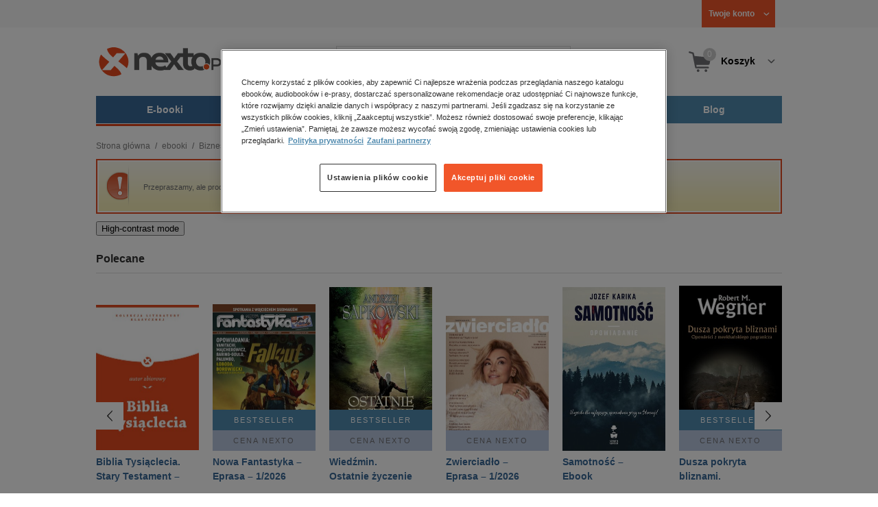

--- FILE ---
content_type: image/svg+xml
request_url: https://www.nexto.pl/images/nexto16/x2.svg
body_size: 694
content:
<?xml version="1.0" encoding="utf-8"?>
<!-- Generator: Adobe Illustrator 15.0.0, SVG Export Plug-In . SVG Version: 6.00 Build 0)  -->
<!DOCTYPE svg PUBLIC "-//W3C//DTD SVG 1.1//EN" "http://www.w3.org/Graphics/SVG/1.1/DTD/svg11.dtd">
<svg version="1.1" id="Layer_1" xmlns="http://www.w3.org/2000/svg" xmlns:xlink="http://www.w3.org/1999/xlink" x="0px" y="0px"
	 width="40px" height="40px" viewBox="0 0 40 40" enable-background="new 0 0 40 40" xml:space="preserve">
<path fill="#717174" d="M26.525,23.62l-3.517-3.636l3.517-3.635c0.598-0.541,0.598-1.417,0-1.958c-0.598-0.541-1.566-0.541-2.164,0
	l-3.382,3.496l-3.381-3.496c-0.598-0.541-1.566-0.541-2.165,0c-0.598,0.541-0.598,1.417,0,1.958l3.518,3.635l-3.518,3.636
	c-0.598,0.54-0.598,1.417,0,1.958s1.566,0.541,2.165,0l3.381-3.496l3.382,3.496c0.598,0.541,1.566,0.541,2.165,0
	C27.123,25.037,27.123,24.16,26.525,23.62z"/>
</svg>
